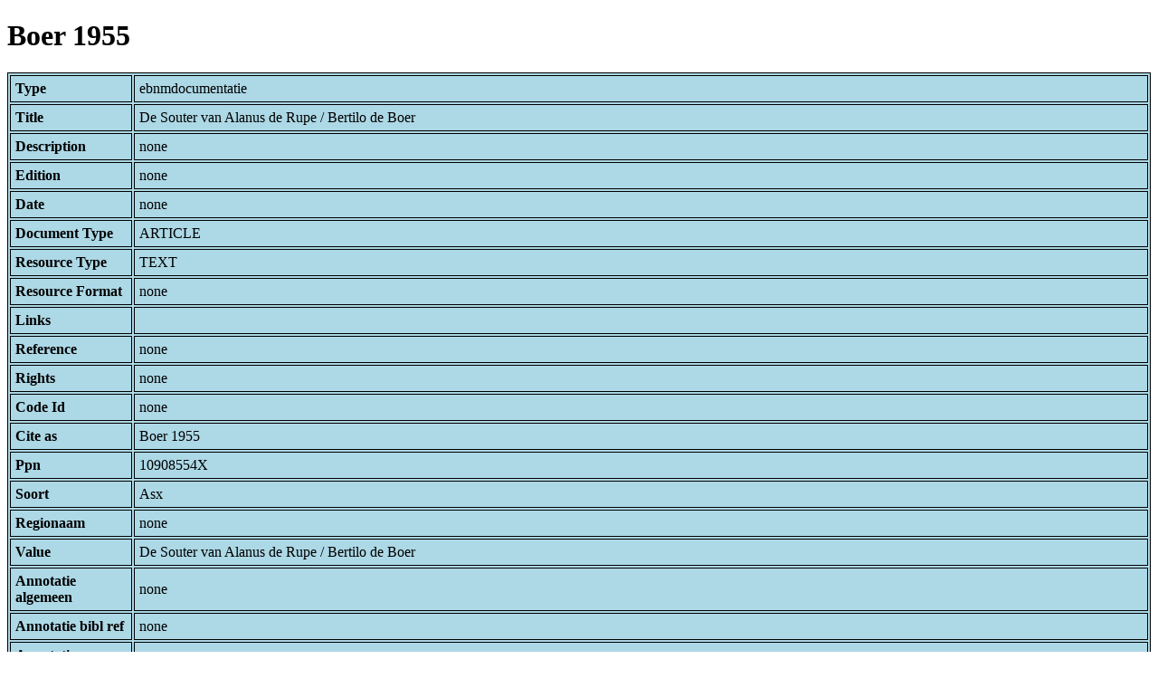

--- FILE ---
content_type: text/html; charset=UTF-8
request_url: https://bnm-i.huygens.knaw.nl/api/domain/ebnmdocumentatie/DOCU000000001680
body_size: 2807
content:
<!DOCTYPE html>
<html>
<head>
<meta charset="UTF-8">
<link rel="stylesheet" type="text/css" href="https://bnm-i.huygens.knaw.nl/api/static/css/static-html.css"/>
<base href="https://bnm-i.huygens.knaw.nl/api/domain/">
<title>Boer 1955</title>
</head>
<body>
<h1>Boer 1955</h1><table>
<tr><th>Type</th><td>ebnmdocumentatie</td></tr>
<tr><th>Title</th><td>De Souter van Alanus de Rupe / Bertilo de Boer</td></tr>
<tr><th>Description</th><td>none</td></tr>
<tr><th>Edition</th><td>none</td></tr>
<tr><th>Date</th><td>none</td></tr>
<tr><th>Document Type</th><td>ARTICLE</td></tr>
<tr><th>Resource Type</th><td>TEXT</td></tr>
<tr><th>Resource Format</th><td>none</td></tr>
<tr><th>Links</th><td></td></tr>
<tr><th>Reference</th><td>none</td></tr>
<tr><th>Rights</th><td>none</td></tr>
<tr><th>Code Id</th><td>none</td></tr>
<tr><th>Cite  as</th><td>Boer 1955</td></tr>
<tr><th>Ppn</th><td>10908554X</td></tr>
<tr><th>Soort</th><td>Asx</td></tr>
<tr><th>Regionaam</th><td>none</td></tr>
<tr><th>Value</th><td>De Souter van Alanus de Rupe / Bertilo de Boer</td></tr>
<tr><th>Annotatie  algemeen</th><td>none</td></tr>
<tr><th>Annotatie  bibl  ref</th><td>none</td></tr>
<tr><th>Annotatie  bibliografie</th><td>none</td></tr>
<tr><th>Annotatie  chron  rel</th><td>none</td></tr>
<tr><th>Annotatie  datering</th><td>none</td></tr>
<tr><th>Annotatie  exemplaar</th><td>none</td></tr>
<tr><th>Annotatie  exemplaar  alg</th><td>none</td></tr>
<tr><th>Annotatie  hor  rel</th><td>none</td></tr>
<tr><th>Annotatie  incipit</th><td>none</td></tr>
<tr><th>Annotatie  materiaal</th><td>none</td></tr>
<tr><th>Annotatie  overig</th><td>none</td></tr>
<tr><th>Annotatie  rel   gr  kl</th><td>none</td></tr>
<tr><th>Bandinformatie</th><td>none</td></tr>
<tr><th>Bnb  nr</th><td>none</td></tr>
<tr><th>Brinkman  nr</th><td>none</td></tr>
<tr><th>Ccp  nr</th><td>none</td></tr>
<tr><th>Clc</th><td>none</td></tr>
<tr><th>Clc  nr</th><td>none</td></tr>
<tr><th>Coden</th><td>none</td></tr>
<tr><th>Congres</th><td>none</td></tr>
<tr><th>Ctc  nr</th><td>none</td></tr>
<tr><th>Dewey</th><td>none</td></tr>
<tr><th>Data  van  uitgave</th><td>none</td></tr>
<tr><th>Datering  gecodeerd</th><td>none</td></tr>
<tr><th>Db  nr</th><td>none</td></tr>
<tr><th>Deel  titel</th><td></td></tr>
<tr><th>Deelvermelding</th><td>none</td></tr>
<tr><th>Drukker</th><td>none</td></tr>
<tr><th>Drukker  ingang</th><td>none</td></tr>
<tr><th>Editieveld</th><td>none</td></tr>
<tr><th>Epn</th><td>164077642;<br>
</td></tr>
<tr><th>Frequentie</th><td>none</td></tr>
<tr><th>Frequentie  code</th><td>none</td></tr>
<tr><th>Fysieke  beschrijving</th><td>none</td></tr>
<tr><th>Isbn</th><td>none</td></tr>
<tr><th>Isbn  fout</th><td>none</td></tr>
<tr><th>Isbn  volgend</th><td>none</td></tr>
<tr><th>Issn</th><td>none</td></tr>
<tr><th>Issn  fout</th><td>none</td></tr>
<tr><th>Jaar  van  uitgave</th><td>1959</td></tr>
<tr><th>Jaargang</th><td>none</td></tr>
<tr><th>Lc  nr</th><td>none</td></tr>
<tr><th>Leverancier  prod  nr</th><td>none</td></tr>
<tr><th>Nlm</th><td>none</td></tr>
<tr><th>Nur</th><td>none</td></tr>
<tr><th>Opm  bibl  lokaal</th><td>none</td></tr>
<tr><th>Other  title</th><td>none</td></tr>
<tr><th>Sectie  titel</th><td>none</td></tr>
<tr><th>Selectie  sleutel</th><td>Ao1-3--1;<br>
20-07-93;<br>
</td></tr>
<tr><th>Signalementcode</th><td>none</td></tr>
<tr><th>Siso</th><td>none</td></tr>
<tr><th>Siso  oud</th><td>none</td></tr>
<tr><th>Sorteerveld</th><td>21955;<br>
</td></tr>
<tr><th>Swets  nr</th><td>none</td></tr>
<tr><th>Taalcatalogisering</th><td>none</td></tr>
<tr><th>Tussen  titel</th><td>none</td></tr>
<tr><th>Type  drager</th><td>none</td></tr>
<tr><th>Type  inhoud</th><td>none</td></tr>
<tr><th>Type  medium</th><td>none</td></tr>
<tr><th>Udc</th><td>none</td></tr>
<tr><th>Uitgever</th><td>none</td></tr>
<tr><th>Uitgever  volgend</th><td>none</td></tr>
<tr><th>Unesco  rubr</th><td>none</td></tr>
<tr><th>Uniforme  titel</th><td>none</td></tr>
<tr><th>Title Extra Info</th><td></td></tr>
<tr><th>Id</th><td>DOCU000000001680</td></tr>
<tr><th>Rev</th><td>1</td></tr>
<tr><th>Created</th><td><table>
<tr><th>Time Stamp</th><td> 1424335062298</td></tr>
<tr><th>User Id</th><td>importer</td></tr>
<tr><th>Vre Id</th><td>ebnm</td></tr>
</table></td></tr>
<tr><th>Modified</th><td><table>
<tr><th>Time Stamp</th><td> 1424335062298</td></tr>
<tr><th>User Id</th><td>importer</td></tr>
<tr><th>Vre Id</th><td>ebnm</td></tr>
</table></td></tr>
<tr><th>Pid</th><td>http://hdl.handle.net/11240/8e7b6342-00e3-4116-b047-d4cfc523ffd1</td></tr>
<tr><th>Deleted</th><td>no</td></tr>
<tr><th>Relation Count</th><td> 20</td></tr>
<tr><th>Properties</th><td><table>
</table></td></tr>
<tr><th>Relations</th><td><table>
<tr><th>Is  doc  in  text</th><td><table>
<tr><th>Type</th><td>ebnmtekst</td></tr>
<tr><th>Id</th><td>TEXT000000014617</td></tr>
<tr><th>Path</th><td><a href="ebnmteksten/TEXT000000014617">domain/ebnmteksten/TEXT000000014617</a></td></tr>
<tr><th>Display Name</th><td>... en rosencrans</td></tr>
<tr><th>Relation Id</th><td>RELA000000282693</td></tr>
<tr><th>Accepted</th><td>yes</td></tr>
<tr><th>Rev</th><td> 1</td></tr>
<tr><th>Pre Text</th><td>De </td></tr>
<tr><th>Post Text</th><td>-1959, dl.4, p.167 e.v.</td></tr>
<tr><th>Ref Type</th><td>ebnmtekst</td></tr>
<tr><th>Relation Type Id</th><td>RELT000000000024</td></tr>
<tr><th>Order</th><td> 1</td></tr>
</table>
<table>
<tr><th>Type</th><td>ebnmtekst</td></tr>
<tr><th>Id</th><td>TEXT000000021479</td></tr>
<tr><th>Path</th><td><a href="ebnmteksten/TEXT000000021479">domain/ebnmteksten/TEXT000000021479</a></td></tr>
<tr><th>Display Name</th><td>Geheimen van de rozenkrans</td></tr>
<tr><th>Relation Id</th><td>RELA000000306365</td></tr>
<tr><th>Accepted</th><td>yes</td></tr>
<tr><th>Rev</th><td> 1</td></tr>
<tr><th>Pre Text</th><td>De </td></tr>
<tr><th>Post Text</th><td>-1959, dl.4, p.167 n.26.</td></tr>
<tr><th>Ref Type</th><td>ebnmtekst</td></tr>
<tr><th>Relation Type Id</th><td>RELT000000000024</td></tr>
<tr><th>Order</th><td> 1</td></tr>
</table>
<table>
<tr><th>Type</th><td>ebnmtekst</td></tr>
<tr><th>Id</th><td>TEXT000000014616</td></tr>
<tr><th>Path</th><td><a href="ebnmteksten/TEXT000000014616">domain/ebnmteksten/TEXT000000014616</a></td></tr>
<tr><th>Display Name</th><td>Onser liever vrouwen crensken</td></tr>
<tr><th>Relation Id</th><td>RELA000000282689</td></tr>
<tr><th>Accepted</th><td>yes</td></tr>
<tr><th>Rev</th><td> 1</td></tr>
<tr><th>Pre Text</th><td>De </td></tr>
<tr><th>Post Text</th><td>-1959, dl.4, p.167, n.26.</td></tr>
<tr><th>Ref Type</th><td>ebnmtekst</td></tr>
<tr><th>Relation Type Id</th><td>RELT000000000024</td></tr>
<tr><th>Order</th><td> 1</td></tr>
</table>
<table>
<tr><th>Type</th><td>ebnmtekst</td></tr>
<tr><th>Id</th><td>TEXT000000012136</td></tr>
<tr><th>Path</th><td><a href="ebnmteksten/TEXT000000012136">domain/ebnmteksten/TEXT000000012136</a></td></tr>
<tr><th>Display Name</th><td>Renteboekje van de abdij van Egmond. Rapiarium met 15 rozenkranspunten en een beschrijving van de liturgische en huishoudelijke kloostergebruiken, 1488-1489; Mnl.</td></tr>
<tr><th>Relation Id</th><td>RELA000000274219</td></tr>
<tr><th>Accepted</th><td>yes</td></tr>
<tr><th>Rev</th><td> 1</td></tr>
<tr><th>Pre Text</th><td>De </td></tr>
<tr><th>Post Text</th><td>-1959, (1959) p.180-182; </td></tr>
<tr><th>Ref Type</th><td>ebnmtekst</td></tr>
<tr><th>Relation Type Id</th><td>RELT000000000024</td></tr>
<tr><th>Order</th><td> 0</td></tr>
</table>
<table>
<tr><th>Type</th><td>ebnmtekst</td></tr>
<tr><th>Id</th><td>TEXT000000010357</td></tr>
<tr><th>Path</th><td><a href="ebnmteksten/TEXT000000010357">domain/ebnmteksten/TEXT000000010357</a></td></tr>
<tr><th>Display Name</th><td>Vom dem hayligen wirdigen Sacrament. Ayn hupsche ler Alani</td></tr>
<tr><th>Relation Id</th><td>RELA000000267138</td></tr>
<tr><th>Accepted</th><td>yes</td></tr>
<tr><th>Rev</th><td> 1</td></tr>
<tr><th>Pre Text</th><td>: De </td></tr>
<tr><th>Post Text</th><td>none</td></tr>
<tr><th>Ref Type</th><td>ebnmtekst</td></tr>
<tr><th>Relation Type Id</th><td>RELT000000000024</td></tr>
<tr><th>Order</th><td> 2</td></tr>
</table>
</td></tr>
<tr><th>Documentation  has  med  author</th><td><table>
<tr><th>Type</th><td>ebnmlexicon</td></tr>
<tr><th>Id</th><td>LEXI000000004581</td></tr>
<tr><th>Path</th><td><a href="ebnmlexicons/LEXI000000004581">domain/ebnmlexicons/LEXI000000004581</a></td></tr>
<tr><th>Display Name</th><td>Alanus de Rupe</td></tr>
<tr><th>Relation Id</th><td>RELA000000013149</td></tr>
<tr><th>Accepted</th><td>yes</td></tr>
<tr><th>Rev</th><td> 1</td></tr>
<tr><th>Pre Text</th><td>none</td></tr>
<tr><th>Post Text</th><td>none</td></tr>
<tr><th>Ref Type</th><td>ebnmlexicon_person</td></tr>
<tr><th>Relation Type Id</th><td>RELT000000000037</td></tr>
<tr><th>Order</th><td> 0</td></tr>
</table>
</td></tr>
<tr><th>Documentation  is  part  of</th><td><table>
<tr><th>Type</th><td>ebnmdocumentatie</td></tr>
<tr><th>Id</th><td>DOCU000000000009</td></tr>
<tr><th>Path</th><td><a href="ebnmdocumentatie/DOCU000000000009">domain/ebnmdocumentatie/DOCU000000000009</a></td></tr>
<tr><th>Display Name</th><td>Ons geestelijk erf : driemaandelijksch tijdschrift gewijd aan de studie der Nederlandsche vroomheid van af de bekeering tot circa 1750 / Ruusbroec-Vereeniging</td></tr>
<tr><th>Relation Id</th><td>RELA000000412068</td></tr>
<tr><th>Accepted</th><td>yes</td></tr>
<tr><th>Rev</th><td> 1</td></tr>
<tr><th>Pre Text</th><td> / In: </td></tr>
<tr><th>Post Text</th><td> /  Vol. 29303133 (1955195619571959), pag. 358-388156-190187-204145-193</td></tr>
<tr><th>Ref Type</th><td>ebnmdocumentatie</td></tr>
<tr><th>Relation Type Id</th><td>RELT000000000048</td></tr>
<tr><th>Order</th><td> 0</td></tr>
</table>
</td></tr>
<tr><th>Documentation  about  tekstdrager</th><td><table>
<tr><th>Type</th><td>ebnmtekstdrager</td></tr>
<tr><th>Id</th><td>TDRA000000003776</td></tr>
<tr><th>Path</th><td><a href="ebnmtekstdragers/TDRA000000003776">domain/ebnmtekstdragers/TDRA000000003776</a></td></tr>
<tr><th>Display Name</th><td>BRUSSEL, KB : 5620-25</td></tr>
<tr><th>Relation Id</th><td>RELA000000077083</td></tr>
<tr><th>Accepted</th><td>yes</td></tr>
<tr><th>Rev</th><td> 1</td></tr>
<tr><th>Pre Text</th><td>30 (1956), p.189</td></tr>
<tr><th>Post Text</th><td>/ f.079r-086v</td></tr>
<tr><th>Ref Type</th><td>ebnmtekstdrager</td></tr>
<tr><th>Relation Type Id</th><td>RELT000000000055</td></tr>
<tr><th>Order</th><td> 3</td></tr>
</table>
<table>
<tr><th>Type</th><td>ebnmtekstdrager</td></tr>
<tr><th>Id</th><td>TDRA000000007805</td></tr>
<tr><th>Path</th><td><a href="ebnmtekstdragers/TDRA000000007805">domain/ebnmtekstdragers/TDRA000000007805</a></td></tr>
<tr><th>Display Name</th><td>DRESDEN, SL : M 290</td></tr>
<tr><th>Relation Id</th><td>RELA000000126617</td></tr>
<tr><th>Accepted</th><td>yes</td></tr>
<tr><th>Rev</th><td> 1</td></tr>
<tr><th>Pre Text</th><td>30 (1956), p.189</td></tr>
<tr><th>Post Text</th><td>none</td></tr>
<tr><th>Ref Type</th><td>ebnmtekstdrager</td></tr>
<tr><th>Relation Type Id</th><td>RELT000000000055</td></tr>
<tr><th>Order</th><td> 4</td></tr>
</table>
<table>
<tr><th>Type</th><td>ebnmtekstdrager</td></tr>
<tr><th>Id</th><td>TDRA000000000860</td></tr>
<tr><th>Path</th><td><a href="ebnmtekstdragers/TDRA000000000860">domain/ebnmtekstdragers/TDRA000000000860</a></td></tr>
<tr><th>Display Name</th><td>LEIDEN, UB : LTK 218</td></tr>
<tr><th>Relation Id</th><td>RELA000000035056</td></tr>
<tr><th>Accepted</th><td>yes</td></tr>
<tr><th>Rev</th><td> 1</td></tr>
<tr><th>Pre Text</th><td>p.358-388</td></tr>
<tr><th>Post Text</th><td>/ f.024r-053</td></tr>
<tr><th>Ref Type</th><td>ebnmtekstdrager</td></tr>
<tr><th>Relation Type Id</th><td>RELT000000000055</td></tr>
<tr><th>Order</th><td> 3</td></tr>
</table>
<table>
<tr><th>Type</th><td>ebnmtekstdrager</td></tr>
<tr><th>Id</th><td>TDRA000000001353</td></tr>
<tr><th>Path</th><td><a href="ebnmtekstdragers/TDRA000000001353">domain/ebnmtekstdragers/TDRA000000001353</a></td></tr>
<tr><th>Display Name</th><td>LEIDEN, UB : LTK 324</td></tr>
<tr><th>Relation Id</th><td>RELA000000041938</td></tr>
<tr><th>Accepted</th><td>yes</td></tr>
<tr><th>Rev</th><td> 1</td></tr>
<tr><th>Pre Text</th><td>p.358-388, 31 (1957), p.188, n.5</td></tr>
<tr><th>Post Text</th><td>/ f.020v-024r</td></tr>
<tr><th>Ref Type</th><td>ebnmtekstdrager</td></tr>
<tr><th>Relation Type Id</th><td>RELT000000000055</td></tr>
<tr><th>Order</th><td> 2</td></tr>
</table>
<table>
<tr><th>Type</th><td>ebnmtekstdrager</td></tr>
<tr><th>Id</th><td>TDRA000000005754</td></tr>
<tr><th>Path</th><td><a href="ebnmtekstdragers/TDRA000000005754">domain/ebnmtekstdragers/TDRA000000005754</a></td></tr>
<tr><th>Display Name</th><td>LEUVEN, TF : Mechelen 15</td></tr>
<tr><th>Relation Id</th><td>RELA000000101574</td></tr>
<tr><th>Accepted</th><td>yes</td></tr>
<tr><th>Rev</th><td> 1</td></tr>
<tr><th>Pre Text</th><td>p.358-388</td></tr>
<tr><th>Post Text</th><td>none</td></tr>
<tr><th>Ref Type</th><td>ebnmtekstdrager</td></tr>
<tr><th>Relation Type Id</th><td>RELT000000000055</td></tr>
<tr><th>Order</th><td> 4</td></tr>
</table>
<table>
<tr><th>Type</th><td>ebnmtekstdrager</td></tr>
<tr><th>Id</th><td>TDRA000000006408</td></tr>
<tr><th>Path</th><td><a href="ebnmtekstdragers/TDRA000000006408">domain/ebnmtekstdragers/TDRA000000006408</a></td></tr>
<tr><th>Display Name</th><td>Olim 'S-GRAVENHAGE, AC : Katwijk 4 (verloren)</td></tr>
<tr><th>Relation Id</th><td>RELA000000110018</td></tr>
<tr><th>Accepted</th><td>yes</td></tr>
<tr><th>Rev</th><td> 1</td></tr>
<tr><th>Pre Text</th><td>29 (1955), p.358-388</td></tr>
<tr><th>Post Text</th><td>none</td></tr>
<tr><th>Ref Type</th><td>ebnmtekstdrager</td></tr>
<tr><th>Relation Type Id</th><td>RELT000000000055</td></tr>
<tr><th>Order</th><td> 7</td></tr>
</table>
<table>
<tr><th>Type</th><td>ebnmtekstdrager</td></tr>
<tr><th>Id</th><td>TDRA000000000566</td></tr>
<tr><th>Path</th><td><a href="ebnmtekstdragers/TDRA000000000566">domain/ebnmtekstdragers/TDRA000000000566</a></td></tr>
<tr><th>Display Name</th><td>ROTTERDAM, GB : 96 E 12</td></tr>
<tr><th>Relation Id</th><td>RELA000000031516</td></tr>
<tr><th>Accepted</th><td>yes</td></tr>
<tr><th>Rev</th><td> 1</td></tr>
<tr><th>Pre Text</th><td>33 (1959), p.167, n.26</td></tr>
<tr><th>Post Text</th><td>/ f.099r-103r</td></tr>
<tr><th>Ref Type</th><td>ebnmtekstdrager</td></tr>
<tr><th>Relation Type Id</th><td>RELT000000000055</td></tr>
<tr><th>Order</th><td> 3</td></tr>
</table>
<table>
<tr><th>Type</th><td>ebnmtekstdrager</td></tr>
<tr><th>Id</th><td>TDRA000000000565</td></tr>
<tr><th>Path</th><td><a href="ebnmtekstdragers/TDRA000000000565">domain/ebnmtekstdragers/TDRA000000000565</a></td></tr>
<tr><th>Display Name</th><td>ROTTERDAM, GB : 96 F 6</td></tr>
<tr><th>Relation Id</th><td>RELA000000031499</td></tr>
<tr><th>Accepted</th><td>yes</td></tr>
<tr><th>Rev</th><td> 1</td></tr>
<tr><th>Pre Text</th><td>33 (1959), p.163 e.v.</td></tr>
<tr><th>Post Text</th><td>/ f.087r-094v</td></tr>
<tr><th>Ref Type</th><td>ebnmtekstdrager</td></tr>
<tr><th>Relation Type Id</th><td>RELT000000000055</td></tr>
<tr><th>Order</th><td> 1</td></tr>
</table>
<table>
<tr><th>Type</th><td>ebnmtekstdrager</td></tr>
<tr><th>Id</th><td>TDRA000000000584</td></tr>
<tr><th>Path</th><td><a href="ebnmtekstdragers/TDRA000000000584">domain/ebnmtekstdragers/TDRA000000000584</a></td></tr>
<tr><th>Display Name</th><td>ROTTERDAM, GB : 96 G 3</td></tr>
<tr><th>Relation Id</th><td>RELA000000031833</td></tr>
<tr><th>Accepted</th><td>yes</td></tr>
<tr><th>Rev</th><td> 1</td></tr>
<tr><th>Pre Text</th><td>33 (1959), p.171 e.v.</td></tr>
<tr><th>Post Text</th><td>/ f.299v-306v</td></tr>
<tr><th>Ref Type</th><td>ebnmtekstdrager</td></tr>
<tr><th>Relation Type Id</th><td>RELT000000000055</td></tr>
<tr><th>Order</th><td> 3</td></tr>
</table>
<table>
<tr><th>Type</th><td>ebnmtekstdrager</td></tr>
<tr><th>Id</th><td>TDRA000000000576</td></tr>
<tr><th>Path</th><td><a href="ebnmtekstdragers/TDRA000000000576">domain/ebnmtekstdragers/TDRA000000000576</a></td></tr>
<tr><th>Display Name</th><td>ROTTERDAM, GB : 96 G 5</td></tr>
<tr><th>Relation Id</th><td>RELA000000031695</td></tr>
<tr><th>Accepted</th><td>yes</td></tr>
<tr><th>Rev</th><td> 1</td></tr>
<tr><th>Pre Text</th><td>33 (1959), p.167 n.26</td></tr>
<tr><th>Post Text</th><td>/ f.132r-136v</td></tr>
<tr><th>Ref Type</th><td>ebnmtekstdrager</td></tr>
<tr><th>Relation Type Id</th><td>RELT000000000055</td></tr>
<tr><th>Order</th><td> 4</td></tr>
</table>
</td></tr>
<tr><th>Documentation  has  author</th><td><table>
<tr><th>Type</th><td>ebnmlexicon</td></tr>
<tr><th>Id</th><td>LEXI000000001527</td></tr>
<tr><th>Path</th><td><a href="ebnmlexicons/LEXI000000001527">domain/ebnmlexicons/LEXI000000001527</a></td></tr>
<tr><th>Display Name</th><td>De Boer OFM, Bertilo</td></tr>
<tr><th>Relation Id</th><td>RELA000000013148</td></tr>
<tr><th>Accepted</th><td>yes</td></tr>
<tr><th>Rev</th><td> 1</td></tr>
<tr><th>Pre Text</th><td>none</td></tr>
<tr><th>Post Text</th><td>none</td></tr>
<tr><th>Ref Type</th><td>ebnmlexicon_person</td></tr>
<tr><th>Relation Type Id</th><td>RELT000000000035</td></tr>
<tr><th>Order</th><td> 0</td></tr>
</table>
</td></tr>
<tr><th>Is  doc  of  textdrager</th><td><table>
<tr><th>Type</th><td>ebnmtekstdrager</td></tr>
<tr><th>Id</th><td>TDRA000000008020</td></tr>
<tr><th>Path</th><td><a href="ebnmtekstdragers/TDRA000000008020">domain/ebnmtekstdragers/TDRA000000008020</a></td></tr>
<tr><th>Display Name</th><td>'S-GRAVENHAGE, NA : Abdij Egmond, Inv. 826</td></tr>
<tr><th>Relation Id</th><td>RELA000000129135</td></tr>
<tr><th>Accepted</th><td>yes</td></tr>
<tr><th>Rev</th><td> 1</td></tr>
<tr><th>Pre Text</th><td>De </td></tr>
<tr><th>Post Text</th><td>-1959, (1959) p.180-182; </td></tr>
<tr><th>Ref Type</th><td>ebnmtekstdrager</td></tr>
<tr><th>Relation Type Id</th><td>RELT000000000015</td></tr>
<tr><th>Order</th><td> 0</td></tr>
</table>
<table>
<tr><th>Type</th><td>ebnmtekstdrager</td></tr>
<tr><th>Id</th><td>TDRA000000007805</td></tr>
<tr><th>Path</th><td><a href="ebnmtekstdragers/TDRA000000007805">domain/ebnmtekstdragers/TDRA000000007805</a></td></tr>
<tr><th>Display Name</th><td>DRESDEN, SL : M 290</td></tr>
<tr><th>Relation Id</th><td>RELA000000126616</td></tr>
<tr><th>Accepted</th><td>yes</td></tr>
<tr><th>Rev</th><td> 1</td></tr>
<tr><th>Pre Text</th><td>: De </td></tr>
<tr><th>Post Text</th><td>none</td></tr>
<tr><th>Ref Type</th><td>ebnmtekstdrager</td></tr>
<tr><th>Relation Type Id</th><td>RELT000000000015</td></tr>
<tr><th>Order</th><td> 2</td></tr>
</table>
</td></tr>
</table></td></tr>
<tr><th>Annotatie  inhoud</th><td>none</td></tr>
<tr><th>Label</th><td>De Souter van Alanus de Rupe / Bertilo de Boer</td></tr>
<tr><th>Variation Refs</th><td><a href="documents/DOCU000000001680">documents</a><br/><a href="ebnmdocumentatie/DOCU000000001680">ebnmdocumentatie</a><br/></td></tr>
</table>
</body>
</html>
